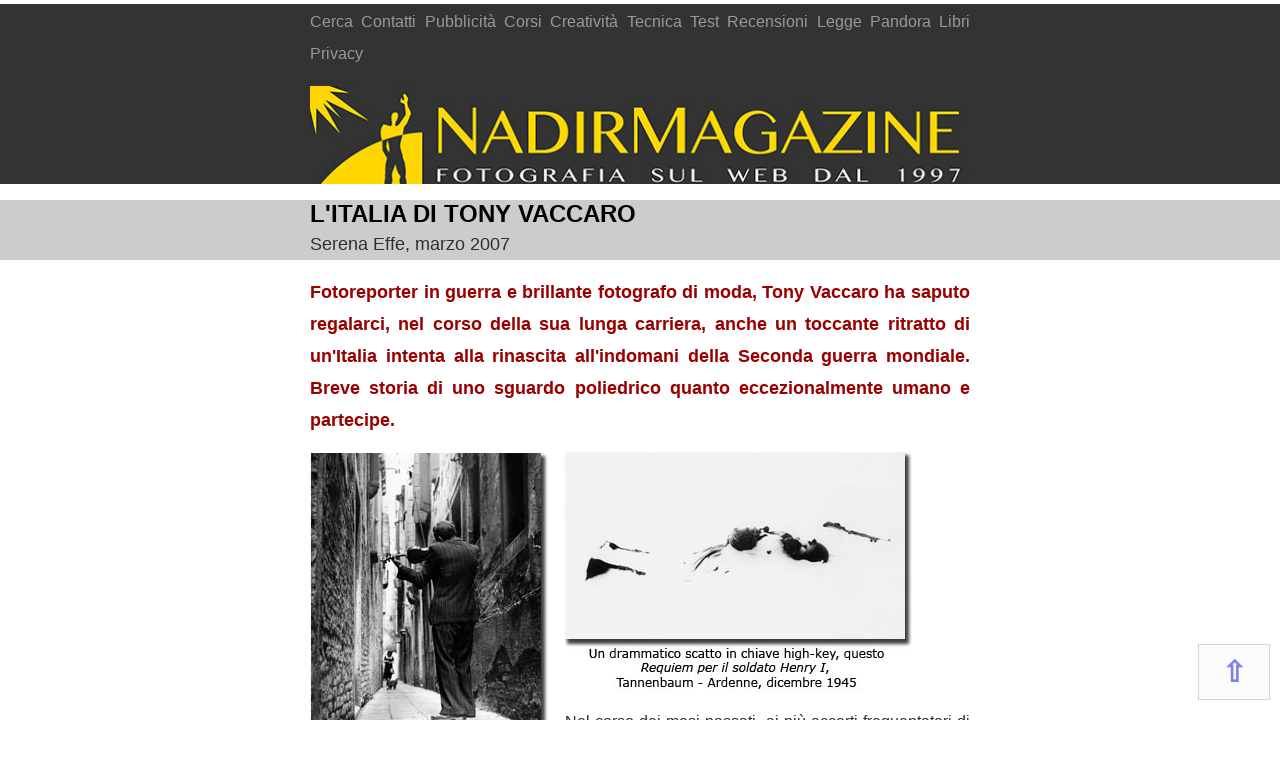

--- FILE ---
content_type: text/html
request_url: http://www.nadir.it/recensioni/VACCARO/Tony-Vaccaro.htm
body_size: 8191
content:
<html lang="it-IT">

	<head>
		<meta http-equiv="Content-Type" content="text/html; charset=UTF-8">
		<title>L'ITALIA DI TONY VACCARO</title>
		<meta name="author" content="Rino Giardiello - Pescara, www.nadir.it">
		<meta name="keywords" content="fotografia, mostre fotografiche, libri fotografici, Tony Vaccaro, review, Contax, Zeiss, Rino Giardiello, Nikon, Leica, ">
		<meta name="description" content="L'Italia di Tony Vaccaro. Libro e mostra con le splendide foto di Tony Vaccaro, fotografo italiano che ora vive in America ed ha immortalato l'Italia dell'ultima guerra">
		<meta name="copyright" content="Copyright 1997 Rino Giardiello">
		<meta name="robots" content="all">
<meta property="og:image" content="https://www.nadir.it/index_img/NadirPitto137x137.gif"/>
<meta name="Abstract" content="Benvenuti in Nadir Magazine, il portale di fotografia italiano">
        <META NAME="Rating" content="photography">
        <META NAME="SUBJECT" CONTENT="Fotografia, Arte, test, recensioni, tecnica, mostre, concorsi, news, portfolio, immagini">
        <META NAME="keyphrase" content="Fotografia, Arte, test, recensioni, tecnica, mostre, concorsi, news, portfolio, immagini">
        <META NAME="revisit-after" content="1">
		<LINK REL="icon" HREF="../../index_img/icon25x25.ico">
        <meta name="viewport" content="width=device-width">
        <meta name="viewport" content="initial-scale=1.0">
       <link rel="stylesheet" type="text/css" href="../../Scripts/stilenew.css" media="screen">
       <link rel="stylesheet" type="text/css" href="../../Scripts/stilenewmobile.css" media="only screen and (max-width: 800px)">
        
	</head>

	<body topmargin="1" marginheight="1">
    
<!-- INTESTAZIONE E MENU -->

<div id="header">
<div class="container">
<div class="iframeheader">
  <iframe width="100%" height="180" align="center" frameborder="0" scrolling="no" valign="top" src="../../index_top.htm"></iframe>
</div></div></div>

<!-- TITOLO ARTICOLO -->

<p style="CLEAR:both">
<div id="titoloarticolo">
<div class="titoloarticolo"><span class="strillo"><b>L'ITALIA DI TONY VACCARO<br>
</b></span><span class="titolo">Serena Effe, marzo 2007<br>
</span></div></div>
</p>

<!-- ARTICOLO -->

<p style="CLEAR:both">
<div id="section1" class="testo" align="justify">
  <div class="container">
  <p><span class="titoloBoldcolor">Fotoreporter in guerra e brillante fotografo di moda, 
              Tony Vaccaro ha saputo regalarci, nel corso della sua lunga 
              carriera, anche un toccante ritratto di un'Italia intenta 
              alla rinascita all'indomani della Seconda guerra mondiale. 
              Breve storia di uno sguardo poliedrico quanto 
              eccezionalmente umano e partecipe.</span> </p>
  
  <p><img src="Tony-Vaccaro_violinista.jpg" alt="Tony Vaccaro" class="img1" border="0"><img alt="Tony Vaccaro" border="0" src="Tony-Vaccaro_requiem.jpg"></p>
  <p>Nel corso dei mesi passati, ai pi&ugrave; accorti frequentatori 
              di mostre fotografiche non sar&agrave; sfuggito il nome di 
              questo fotografo italo-americano; grazie all'impegno 
              dell'Associazione Culturale &quot;Balbino del Nunzio&quot; di 
              Padova e alla curatela appassionata di Andrea Morelli, 
              infatti, Tony Vaccaro &egrave; stato il protagonista di una 
              mostra intitolata <i>La mia Italia. Fotografie 1945-1955</i> che, in passato, ha fatto tappa a Padova, Teramo e 
              Bologna. Nella speranza di avere presto una nuova 
              occasione per goderci dal vivo le sue foto 
              (magistralmente stampate da lui stesso con procedimento 
              tradizionale all'argento), 
              cerchiamo nel frattempo di approfondire la conoscenza 
              del lavoro di questo importante nome della fotografia 
              internazionale della seconda met&agrave; del XX secolo, inspiegabilmente poco noto 
              proprio in un paese a lui tanto caro come l'Italia. Tony 
              Vaccaro, che attualmente vive a New York, nasce nel 1922 
              a Greensburg (Pennsylvania) da genitori molisani 
              emigrati; ed &egrave; proprio in Molise - nel paesino di 
              Bonefro - che passer&agrave; anni fondamentali come solo 
              possono esserlo quelli dai 3 ai 17: una semplice visita 
              ai parenti italiani si trasformer&agrave;, a causa della morte 
              di ambedue i genitori a poca distanza l'uno dall'altra, 
              in una permanenza talmente estesa da fargli sviluppare 
              un particolare attaccamento a quella che nel frattempo &egrave; 
              divenuta, a pieno titolo, la &quot;sua terra&quot;. Ma intanto, al 
              di fuori della quiete semplice di Bonefro, la Storia 
              incalza: il 1939 vede il giovane Tony tornare in 
              America, richiamato in vista dell'arruolamento; pochi 
              anni dopo acquister&agrave; la sua prima fotocamera, una Argus 
              C3 (35mm). E' nel 1943 che inizia la sua partecipazione 
              alla Seconda guerra mondiale: arruolato nello <i>US Army</i>, 
              torna in Europa prendendo parte allo sbarco in 
              Normandia, fino ad arrivare alle porte di Berlino 
              liberata.<br>
                    <a name="ombrelli"></a> 
                    </p>
    </p>
  <p align="center"><img alt="Tony Vaccaro" border="0" src="Tony-Vaccaro_2foto.jpg"></p>
              <p align="justify">Due anni di atrocit&agrave; vissuti in prima persona e 
                racchiusi in circa 8 mila fotogrammi, che salgono a 
                20 mila se si considerano quelli scattati fino al '49, in 
                veste di fotografo del Ministero degli Esteri americano 
                a Parigi, prima (le foto che documentano la Liberazione 
                di Parigi gli varranno, nel 1994, la medaglia di 
                'Cavaliere della Legione d'Onore'), e del giornale delle 
                Forze Armate Americane in Germania<i> The Stars and 
                  Stripes</i>, poi. Un lungo 
                reportage che scaturisce da una necessit&agrave; 
                non solo documentaria ma anche - e soprattutto - 
                comunicativa, che ha dovuto fare i conti, 
                inevitabilmente, con le enormi difficolt&agrave; pratiche 
                proprie del 
                contesto in cui ci si trovava ad operare, sviluppando 
                nel fotografo un'estemporanea 
                quanto efficace 'arte dell'arrangiarsi'; ricorda, a questo proposito, 
                Tony Vaccaro: &quot;<i>Durante la battaglia del 
                  villaggio di Sainteny, in Normandia, mi trovai nelle 
                  rovine di una casa senza tetto e vidi fra un mucchio di 
                  pietre e polvere un pacchetto con su scritto a mano 
                  'Hydroquinone' (alla High School il maestro, Mr.  Lewis, mi aveva insegnato la formula per preparare lo 
                  sviluppo Kodak D-76, che contiene, appunto, l'Hydroquinone). 
                  Guardai intorno, e fra i rumori dell&rsquo;artiglieria e dei 
                  fucili, realizzai di trovarmi tra le rovine di un 
                  negozio di fotografia. Cercai e trovai altri pacchetti 
                  di sostanze che mi sarebbero servite sia per sviluppare 
                  le pellicole che per il fissaggio. L'unico contenitore 
                  per sviluppare i miei rullini era il mio elmetto. Ma ne 
                  servivano cinque: quello con lo sviluppo, il D-76, poi 
                  l'acqua, l'iposolfito, l'acqua per il primo lavaggio 
                  dell'iposolfito e, alla fine, un secondo lavaggio pi&ugrave; 
                  lungo. Per questo avevo preso un elmetto da un cadavere 
                  che mi stava vicino. Senza termometro e senza bilancia 
                  ho sviluppato il primo rullo di notte, a cielo aperto, 
                  tenendo le estremit&agrave; della pellicola con le due mani e 
                  facendola scorrere su e gi&ugrave; per 11 minuti, quanto era 
                  necessario per svilupparla. Al termine del lavaggio, 
                  appendevo la pellicola sui rami degli alberi e, la 
                  mattina dopo, il negativo era pronto</i>&quot;.    </p>
    <p align="center"><img alt="Tony Vaccaro: foto Anna Magnani e Gino Severini" border="0" src="Tony-Vaccaro_magnani_severini.jpg"><br>
    </p>
              <p align="justify">Ricordi che forniscono lo spunto per una riflessione - scontata, s&igrave;, ma pur sempre emblematica - su quanto e come possa essere mutato l'impegno richiesto ad un fotoreporter di guerra nel corso degli anni; al di l&agrave; dell'onnipresente rischio estremo, da un punto di vista prettamente logistico &egrave; definitivamente archiviata l'era delle pellicole che si accumulano nello zaino, pesando sulla schiena e rubando spazio all'equipaggiamento necessario; aneddoti come questo difficilmente avranno di che essere raccontati, in futuro: &quot;<i>Le pellicole che 
                sviluppavo le portavo sempre con me, nello zaino, ma man 
                mano che aumentavano facevano sempre pi&ugrave; volume. Cos&igrave;, 
                quando arrivammo a Parigi, in un teatro distrutto dai 
                bombardamenti trovai uno di quei reel che si usavano per 
                avvolgere le pellicole cinematografiche; la larghezza 
                era la stessa, 35mm. In questa grande bobina avvolsi 
                allora tutte le mie pellicole, una dietro l'altra, man 
                mano che le sviluppavo. Ma 
                per farcele entrare tutte le dovevo tirare, cos&igrave; la 
                polvere e l'umidit&agrave; crearono delle irrimediabili 
                micro-rigature. Nelle stampe si notano, ma io li ho 
                considerati segni lasciati dalla guerra, come ferite 
                indelebili</i>&quot;. L'asettica perfezione di un file 
                digitale, per quanto incomparabilmente pi&ugrave; pratica, 
                difficilmente potr&agrave; mai ambire all'eloquenza della 
                pellicola, proprio in forza della capacit&agrave; 
                di quest'ultima di rimanere materialmente 'ferita' dalla brutalit&agrave; delle 
                circostanze. Certo, basta un click su un qualsiasi 
                programma di fotoritocco per imitare la sensibilit&agrave; - o 
                ancor meglio: la vulnerabilit&agrave; - della pellicola; ma, a 
                mio avviso, in tal caso non potr&agrave; che trattarsi di un 
                esito fine a se stesso, un capriccio estetico gratuito 
                quanto 
    desolatamente muto.</p>
              <p align="justify"><img src="Tony-Vaccaro_rigature.jpg" alt="Tony vaccaro" class="img1" border="0" align="left">Successivamente, la carriera di Vaccaro spiccher&agrave; definitivamente il volo, grazie anche 
                all'abilit&agrave; maturata nel campo della fotografia di moda, che gli varr&agrave; la 
                collaborazione con alcune tra le maggiori riviste americane - <i>Flair</i>, <i> Look</i>, <i>Life</i>, <i>Venture</i> - e condurr&agrave; davanti al suo obiettivo i 
                pi&ugrave; grandi nomi nel campo del cinema, della moda, 
                dell'arte. Ma le immagini che ci interessa ora prendere 
                in maggiore considerazione sono quelle relative al suo 
                ritorno in Italia, all'indomani della fine della guerra: 
                a partire dal settembre 1946 Tony Vaccaro, reduce da 
                un'overdose di odio e violenza, cerca rifugio tra le 
                braccia malconce - ma non per questo meno accoglienti - 
                della sua seconda patria. Un pellegrinaggio che la 
                attraversa da Nord a Sud e che la vede intenta a 
                ricostruirsi - casa per casa, anima per anima -, come 
                una Fenice che non abbia altra scelta se non rinascere 
                dalle proprie ceneri. E' l'Italia della Ricostruzione. 
                Italia di macerie, di mura e vite crivellate dagli 
                spari, di povert&agrave;, di ferite aperte; Italia di volti e 
                affetti dispersi, la cui ricerca &egrave; affidata ai muri di 
                strada; Italia di grandi appuntamenti elettorali che 
                risvegliano un impegno collettivo umiliato dal Ventennio fascista. Ma, a dispetto di questo drammatico scenario, ci&ograve; che con pi&ugrave; forza emerge dagli scatti di 
                Vaccaro &egrave; un senso tangibile di speranza, serenit&agrave; e rinascita, 
                quasi che l'aver vissuto sulla propria pelle l'orrore 
                della guerra lo spinga a cercare negli occhi degli 
                uomini quel barlume tenace di bont&agrave;, necessario per 
              continuare a sperare in una realt&agrave; alternativa.</p>
              <p align="justify"> Italo Zannier, nel breve saggio che introduce le 
                immagini nel catalogo della mostra <i>La mia Italia</i>, 
                colloca idealmente il lavoro di Vaccaro nell'ambito 
                della corrente fotografica 'umanista', caratteristica 
                del secondo dopoguerra e alla quale sono genericamente 
                riconducibili altre importanti personalit&agrave; italiane 
                quali Roiter, Donzelli, De Biasi, Berengo Gardin. Nata 
                in Francia - dove fu rappresentata soprattutto 
                dall'opera di Doisneau e Brassa&iuml; -, la fotografia 
                umanista &egrave; caratterizzata da un'attenzione esclusiva nei 
                confronti dell'uomo e della sua vita quotidiana, ritratta 
                con uno stile a cavallo tra documentazione e 'realismo 
                magico', prodigo di atmosfere sospese e vagamente 
                surreali.              </p>
              <p align="center"> <img alt="Tony vaccaro: Bonefro e Burano" border="0" src="Tony-Vaccaro_bimbi.jpg"></p>
              <p align="justify">Basta uno sguardo alle poche immagini qui presentate 
                per cogliere la delicata poesia che le anima, e che in 
                pi&ugrave; di un caso riporta alla mente celebri capolavori 
                della storia dell'arte, stimolando un interessante 
                confronto tra rappresentazione fotografica e pittorica. Prendiamo per esempio la foto <i>Occhi 
                  stanchi </i>(qui sopra): un'immagine che - pur nella sua 
                naturalezza priva di manierismi - non pu&ograve; non rimandare 
                a certi effetti di luce propri del Seicento fiammingo 
                (il paragone con alcuni quadri di Vermeer &egrave; inevitabile: <i>La merlettaia</i> prima di tutto, non foss'altro per 
                l'identit&agrave; dei soggetti); e il gioco di macchie scure che 
                anima la dinamica scena di <i><a href="#ombrelli"> Ragazzi con ombrelli</a></i> non evoca forse la 
                struttura che sta alla base di due capolavori quali <i> Strada di Parigi in un giorno di pioggia</i> di Gustave 
                Caillebotte, o la tela di Renoir intitolata, appunto, <i> Ombrelli</i>? La 
                malinconica figura del <i><a href="#violinista"> Violinista in una calle</a></i>, infine, sconfina nel 
                fiabesco: ci spiazza con la sua presenza vaga e 
                improbabile quanto pu&ograve; esserlo un'apparizione a cui non 
                si &egrave; certi se credere o meno; &egrave; un'immagine 'da sogno', 
                che con la sua miscela di nostalgia e immaginazione diviene l'ideale 
                corrispettivo fotografico di un quadro come <i>Il 
                  violinista</i> di Chagall (per la visione delle opere 
                pittoriche citate si veda il box in fondo all'articolo). 
                Rimandi tanto pi&ugrave; significativi quanto non 
                volontariamente ricercati dal fotografo al momento dello 
                scatto: il lavoro di Vaccaro &egrave; infatti consacrato ad un 
                regime di 'istantaneit&agrave;' proprio del reportage, e non 
                prevede quindi l'imposizione di alcuna 'posa' (che 
                comporterebbe inevitabilmente un'alterazione 
                dell'identit&agrave; originaria del reale fotografato).    </p>
              <p align="center"> <img alt="Tony vaccaro" border="0" src="Tony-Vaccaro_3foto.jpg"></p>
              <p align="justify">Al di l&agrave; di pi&ugrave; o meno dotti 
                riferimenti individuati 'a posteriori', dunque, ci&ograve; che 
                pi&ugrave; conta &egrave; l'immediatezza di queste immagini, che 
                parlano di un lento ritorno alla normalit&agrave;, e lo fanno 
                cogliendone il riflesso nei volti e nei gesti delle 
                persone ritratte, con infinita semplicit&agrave; e inesauribile 
                sentimento. Scatti in cui non c'&egrave; traccia di superbia o 
                presunzione da parte di chi guarda e che sembrano 
                scaturire essenzialmente da una calorosa quanto umile 
                apertura del fotografo nei confronti della gente: 
                un'umanit&agrave; generosa, che investe democraticamente scorci 
                di citt&agrave; e campagne, animali, volti e storie. <img src="Tony-Vaccaro_2005.jpg" alt="Tony Vaccaro fotografato da Andrea Morelli" class="img2right" border="0" align="right" vspace="1">La guerra 
                &egrave; finita. Si volta pagina. Una pagina, per&ograve;, talmente 
                pesante, da richiedere lo sforzo indiscriminato di tutti 
                per essere oltrepassata; gente comune o <i>stars</i> del 
                cinema, pittoreschi personaggi, artisti di strada o di 
                studio: ognuna di queste categorie ha un posto d'onore 
                nell'Italia di Tony Vaccaro (che &egrave; poi la stessa 
                identica nostra); ognuna investita da un ruolo preciso, 
                ognuna indispensabile alla rinascita del paese. Conta il 
                sorriso di un bambino, allora, tanto quanto quello - 
                ancora intorpidito dal sonno - di un'Anna Magnani 
                sorpresa in veste da camera; conta l'alacre ripresa 
                delle consuete occupazioni da parte di contadini e 
                artigiani cos&igrave; come la ritrovata spinta creativa che 
                rimette in moto la macchina del cinema e dell'arte, 
                segno di un paese che va pian piano riscoprendo il gusto 
                di ridar spazio - e credito - ai sogni. Un'emozione che, 
                nonostante il tempo passato, continua ad abitare immagini come 
                quelle di Tony Vaccaro: ricordi di un singolo uomo, 
                trasformatisi - grazie alla loro non comune intensit&agrave; evocativa 
                - in patrimonio di memorie collettive ad uso di un 
    intero paese.</p>
              <p align="justify">Serena Effe &copy; 03/2007<br>
              Riproduzione Riservata</p>
              <p align="justify">Tutte le citazioni e le immagini sono tratte dal catalogo &quot;<i>Tony Vaccaro. La mia Italia. Fotografie 
                1945-1955</i>&quot;, pubblicato in occasione della mostra omonima, promossa dall'Associazione Culturale abruzzese-molisana &quot;Balbino del Nunzio&quot; di Padova, sponsorizzata dalla Fischer Italia Srl e dalla Banca di Teramo. Un ringraziamento particolare va ad Andrea Morelli - curatore - per la gentilezza e la disponibilit&agrave; dimostrate.              </p>
    <p align="center"> <img alt="Tony Vaccaro: Amore eterno, Il vecchio bonefrano Nicola Tarallo" border="0" src="Tony-Vaccaro_vecchietti.jpg"></p>
    
    <!-- inizio codice per eventuale box di chiusura -->
 
  <p align="center"><div "box" style="max-width:100%; float:center;  background-color:#eeeeee; color: #FFFFFF; padding-right: 40px; padding-left: 40px; padding-top: 15px; padding-bottom: 20px;">
    <div align="justify" class="testo">
      <p class="titoloBoldcolor">Articoli su Tony Vaccaro pubblicati su Nadir Magazine</p>
      <p>• <a href="../VACCARO/Tony-Vaccaro.htm">L'Italia di Tony Vaccaro</a><br>
        • <a href="../VACCARO_CAMPOBASSO/vaccaro.htm">L'arte in un istante. Mostra a Campobasso</a><br>
        • <a href="../VACCARO_WRIGHT/vaccaro-wright.htm">Frank Lloyd Wright</a><br>
        • <a href="../VACCAROTWINTOWERS/twintowers.htm">Le Twin Towers. I 32 anni di vita delle Torri Gemelle</a><br>
        • <a href="../VACCARO_SHOTS-OF-LIFE/tony-vaccaro-shots-of-life.htm">Tony Vaccaro &quot;Shots of Life&quot;. Mostra, foto e pensieri di Tony Vaccaro</a><br>
        <br>
      </p>
    </div>
</div>
</p>

  <!-- fine codice box chiusura -->
      
    </p>
  </div>
  </div>
  </p>
  
 <!-- FOOTER -->
 
 <p style="CLEAR:both">
 <div id="footer">
  <div class="footer">
  <div class="iframefooter">
<iframe width="100%" align="center" frameborder="0" scrolling="no" valign="top" src="../../riproduzioneriservata.htm"></iframe>
</div>
  </div>
</div>
</p>

<!-- INIZIO CODICE GOOGLE -->
    <script src="http://www.google-analytics.com/urchin.js" type="text/javascript">
    </script>
    <script type="text/javascript">
_uacct = "UA-877745-1"; urchinTracker();
    </script>
    <!-- FINE CODICE GOOGLE -->
    
<div id="tornasu"><a href="#" title="Torna su" class="tornasu"><big><b>⇧</b></big></a></div>
<div style='clear: both;'></div>
</body>

</html>


--- FILE ---
content_type: text/html
request_url: http://www.nadir.it/riproduzioneriservata.htm
body_size: 1978
content:
<html lang="it-IT">

	<head>
		<meta http-equiv="Content-Type" content="text/html; charset=UTF-8">
		<title>RIPRODUZIONE RISERVATA</title>
		<meta name="author" content="Rino Giardiello - Pescara, www.nadir.it">
		<meta name="keywords" content="fotografia, nikon, canon, sony, zeiss, olympus, pentax, Rino Giardiello, fuji, sigma">
		<meta name="description" content="Nadir Magazine la rivista telematica italiana di fotografia. Riproduzione Riservata di tutti i nostri articoli e foto">
		<meta name="copyright" content="Copyright 1997 Rino Giardiello">
		<meta name="robots" content="all">
<meta property="og:image" content="https://www.nadir.it/index_img/NadirPitto137x137.gif"/>
<meta name="Abstract" content="Benvenuti in Nadir Magazine, il portale di fotografia italiano">
        <META NAME="Rating" content="photography">
        <META NAME="SUBJECT" CONTENT="Fotografia, Arte, test, recensioni, tecnica, mostre, concorsi, news, portfolio, immagini">
        <META NAME="keyphrase" content="Fotografia, Arte, test, recensioni, tecnica, mostre, concorsi, news, portfolio, immagini">
        <META NAME="revisit-after" content="1">
		<LINK REL="icon" HREF="index_img/icon25x25.ico">
        <link rel="stylesheet" type="text/css" href="Scripts/stilenew.css" media="screen">
       <link rel="stylesheet" type="text/css" href="Scripts/stilenewmobile.css" media="only screen and (max-width: 800px)">
<!--[if (lt IE 9)&(!IEMobile)]>
<link rel="stylesheet" type="text/css" href="Scripts/stileweb.css" />
<![endif]-->

        
        <style type="text/css">body {padding: 8px; background: #cccccc !important;}</style>
	</head>

	<body topmargin="0" marginheight="0">
	
          <div align="justify" class="testo"><br>
          Riproduzione Riservata. Sono vietate la copia e la pubblicazione, sia integrale che parziale, di questo articolo e l'utilizzo delle foto in esso contenute. © Nadir Magazine ed Autore/i.</div>

</body>

</html>
